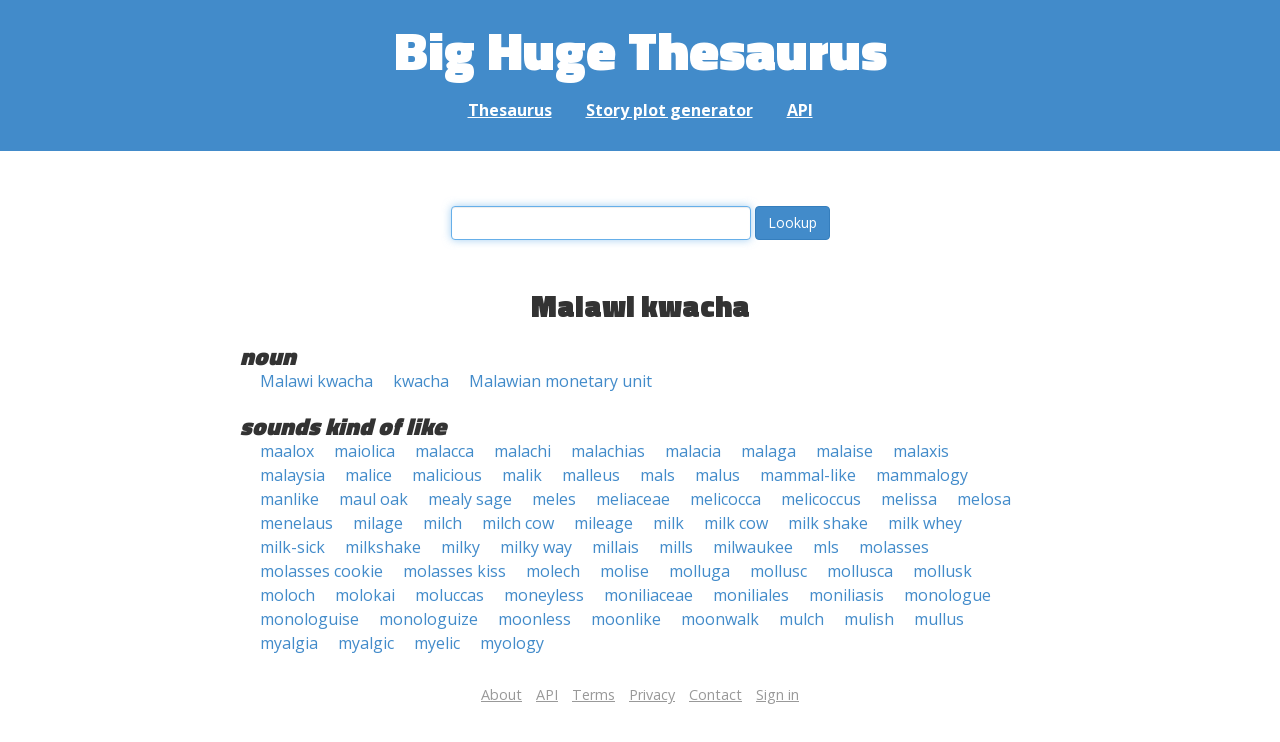

--- FILE ---
content_type: text/html; charset=UTF-8
request_url: https://words.bighugelabs.com/Malawi%20kwacha
body_size: 2568
content:
<!DOCTYPE html>
<html>
<head>
    <meta http-equiv="Content-type" content="text/html; charset=utf-8">
    <title>
        Malawi kwacha | Synonyms, antonyms, and rhymes                    | Big Huge Thesaurus
            </title>
    <meta name="description" content="English synonyms, antonyms, sound-alike, and rhyming words for &#039;Malawi kwacha&#039;">

    <meta property="og:title" content="Big Huge Thesaurus">
    <meta property="og:type" content="article">
    <meta property="og:description" content="English synonyms, antonyms, sound-alike, and rhyming words for &#039;Malawi kwacha&#039;">
    <meta property="og:url" content="https://words.bighugelabs.com">
    <meta property="og:image" content="https://words.bighugelabs.com/images/card.jpg">

    <meta name="twitter:card" content="summary_large_image">
    <meta name="twitter:title" content="Big Huge Thesaurus">
    <meta name="twitter:url" content="https://words.bighugelabs.com">
    <meta name="twitter:description" content="English synonyms, antonyms, sound-alike, and rhyming words for &#039;Malawi kwacha&#039;">
    <meta name="twitter:image" content="https://words.bighugelabs.com/images/card.jpg">

    <link rel="shortcut icon" href="/images/favicon.ico">
    <link rel="apple-touch-icon" href="/images/apple-touch-icon.png">
    <meta name="viewport" content="width=device-width">
    <meta name="csrf-token" content="0GBDl6yRfw0pxGN64WgqqTNUwcuWzpHVkB7RwGQP">

    <script type="text/javascript" src="//ajax.googleapis.com/ajax/libs/jquery/1.7.2/jquery.min.js"></script>
    <script>
        (function(i,s,o,g,r,a,m){i['GoogleAnalyticsObject']=r;i[r]=i[r]||function(){
            (i[r].q=i[r].q||[]).push(arguments)},i[r].l=1*new Date();a=s.createElement(o),
            m=s.getElementsByTagName(o)[0];a.async=1;a.src=g;m.parentNode.insertBefore(a,m)
        })(window,document,'script','//www.google-analytics.com/analytics.js','ga');

        ga('create', 'UA-53154-15', 'bighugelabs.com');
        ga('set', 'anonymizeIp', true);
        ga('send', 'pageview');
    </script>
    <link href="https://fonts.googleapis.com/css?family=Open+Sans:400,400i,700,700i,800|Roboto+Mono:400,400i,700,700i|Titillium+Web:900&display=swap" rel="stylesheet">
    <link href="//netdna.bootstrapcdn.com/font-awesome/4.0.3/css/font-awesome.css" rel="stylesheet">
    <link rel="stylesheet" href="//netdna.bootstrapcdn.com/bootstrap/3.0.3/css/bootstrap.min.css">
    <script src="//netdna.bootstrapcdn.com/bootstrap/3.0.3/js/bootstrap.min.js"></script>
    <link rel="stylesheet" type="text/css" href="/css/app.css?id=b5e8ab09ef20c4e8acf6" media="screen, print" />
</head>

<body class="">

<script type="text/javascript">
    window.google_analytics_uacct = "UA-53154-15";
</script>

<div id="app" class="wrap">
    <header>
        <h1>
            <a href="/">Big Huge Thesaurus</a>
        </h1>
        <nav>
            <a href="/">Thesaurus</a>
            <a href="/site/plot">Story plot generator</a>
            <a href="/site/api">API</a>
        </nav>
    </header>

    <section class="content">
                                    </section>

    
    <lookup-form></lookup-form>

    <div class="results">
                    <h2 class="center">Malawi kwacha</h2>

                                                <h3>noun</h3>
                
                                                        <ul class="words">
                                                    <li><a href="/Malawi kwacha">Malawi kwacha</a></li>
                                                    <li><a href="/kwacha">kwacha</a></li>
                                                    <li><a href="/Malawian monetary unit">Malawian monetary unit</a></li>
                                            </ul>
                                    
        
                    <h3>sounds kind of like</h3>
            <ul class="words">
                                    <li><a href="/maalox">maalox</a></li>
                                    <li><a href="/maiolica">maiolica</a></li>
                                    <li><a href="/malacca">malacca</a></li>
                                    <li><a href="/malachi">malachi</a></li>
                                    <li><a href="/malachias">malachias</a></li>
                                    <li><a href="/malacia">malacia</a></li>
                                    <li><a href="/malaga">malaga</a></li>
                                    <li><a href="/malaise">malaise</a></li>
                                    <li><a href="/malaxis">malaxis</a></li>
                                    <li><a href="/malaysia">malaysia</a></li>
                                    <li><a href="/malice">malice</a></li>
                                    <li><a href="/malicious">malicious</a></li>
                                    <li><a href="/malik">malik</a></li>
                                    <li><a href="/malleus">malleus</a></li>
                                    <li><a href="/mals">mals</a></li>
                                    <li><a href="/malus">malus</a></li>
                                    <li><a href="/mammal-like">mammal-like</a></li>
                                    <li><a href="/mammalogy">mammalogy</a></li>
                                    <li><a href="/manlike">manlike</a></li>
                                    <li><a href="/maul oak">maul oak</a></li>
                                    <li><a href="/mealy sage">mealy sage</a></li>
                                    <li><a href="/meles">meles</a></li>
                                    <li><a href="/meliaceae">meliaceae</a></li>
                                    <li><a href="/melicocca">melicocca</a></li>
                                    <li><a href="/melicoccus">melicoccus</a></li>
                                    <li><a href="/melissa">melissa</a></li>
                                    <li><a href="/melosa">melosa</a></li>
                                    <li><a href="/menelaus">menelaus</a></li>
                                    <li><a href="/milage">milage</a></li>
                                    <li><a href="/milch">milch</a></li>
                                    <li><a href="/milch cow">milch cow</a></li>
                                    <li><a href="/mileage">mileage</a></li>
                                    <li><a href="/milk">milk</a></li>
                                    <li><a href="/milk cow">milk cow</a></li>
                                    <li><a href="/milk shake">milk shake</a></li>
                                    <li><a href="/milk whey">milk whey</a></li>
                                    <li><a href="/milk-sick">milk-sick</a></li>
                                    <li><a href="/milkshake">milkshake</a></li>
                                    <li><a href="/milky">milky</a></li>
                                    <li><a href="/milky way">milky way</a></li>
                                    <li><a href="/millais">millais</a></li>
                                    <li><a href="/mills">mills</a></li>
                                    <li><a href="/milwaukee">milwaukee</a></li>
                                    <li><a href="/mls">mls</a></li>
                                    <li><a href="/molasses">molasses</a></li>
                                    <li><a href="/molasses cookie">molasses cookie</a></li>
                                    <li><a href="/molasses kiss">molasses kiss</a></li>
                                    <li><a href="/molech">molech</a></li>
                                    <li><a href="/molise">molise</a></li>
                                    <li><a href="/molluga">molluga</a></li>
                                    <li><a href="/mollusc">mollusc</a></li>
                                    <li><a href="/mollusca">mollusca</a></li>
                                    <li><a href="/mollusk">mollusk</a></li>
                                    <li><a href="/moloch">moloch</a></li>
                                    <li><a href="/molokai">molokai</a></li>
                                    <li><a href="/moluccas">moluccas</a></li>
                                    <li><a href="/moneyless">moneyless</a></li>
                                    <li><a href="/moniliaceae">moniliaceae</a></li>
                                    <li><a href="/moniliales">moniliales</a></li>
                                    <li><a href="/moniliasis">moniliasis</a></li>
                                    <li><a href="/monologue">monologue</a></li>
                                    <li><a href="/monologuise">monologuise</a></li>
                                    <li><a href="/monologuize">monologuize</a></li>
                                    <li><a href="/moonless">moonless</a></li>
                                    <li><a href="/moonlike">moonlike</a></li>
                                    <li><a href="/moonwalk">moonwalk</a></li>
                                    <li><a href="/mulch">mulch</a></li>
                                    <li><a href="/mulish">mulish</a></li>
                                    <li><a href="/mullus">mullus</a></li>
                                    <li><a href="/myalgia">myalgia</a></li>
                                    <li><a href="/myalgic">myalgic</a></li>
                                    <li><a href="/myelic">myelic</a></li>
                                    <li><a href="/myology">myology</a></li>
                            </ul>
        
        
        
        
            </div>


    <div class="clear"></div>

    <footer>
        <p>
            <a href="/site/about">About</a>
            <a href="/site/api">API</a>
            <a href="/site/terms">Terms</a>
            <a href="/site/privacy">Privacy</a>
	    <a href="mailto:support@bighugelabs.com?subject=Thesaurus support" target="_blank">Contact</a>

                            <a href="/account/login">Sign in</a>
                    </p>
        <p class="copyright">
            Copyright ©
            2026            Big Huge Thesaurus. All Rights
            Reserved.
        </p>
    </footer>

</div>
<!-- wrap -->

<script>
    $(document).ready(function() {
        if ($('[data-toggle="tooltip"]').length) {
            $('[data-toggle="tooltip"]').tooltip();
        }
        if ($('[data-toggle="popover"]').length) {
            $('[data-toggle="popover"]').popover();
        }
    });
</script>

<!-- Modal -->
<div class="modal fade" id="modalDialog" tabindex="-1" role="dialog" aria-labelledby="modalDialogLabel" aria-hidden="true">
    <div class="modal-dialog">
        <div class="modal-content">
            <div class="modal-header">
                <button type="button" class="close" data-dismiss="modal" aria-hidden="true">&times;</button>
                <h4 class="modal-title" id="modalDialogLabel"></h4>
            </div>
            <div class="modal-body"></div>
            <div class="modal-footer">
                <button type="button" class="btn btn-default" data-dismiss="modal">Cancel</button>
                <button type="button" class="btn btn-primary">Save</button>
                <button type="button" class="btn btn-danger">Delete</button>
            </div>
        </div><!-- /.modal-content -->
    </div><!-- /.modal-dialog -->
</div><!-- /.modal -->


<script src="/js/app.js?id=e95901ec6aa9faad0565"></script>

<!-- Cloudflare Web Analytics --><script defer src='https://static.cloudflareinsights.com/beacon.min.js' data-cf-beacon='{"token": "a9ca42a770f44bd3809df510ba694b4d"}'></script><!-- End Cloudflare Web Analytics -->
</body>

</html>
